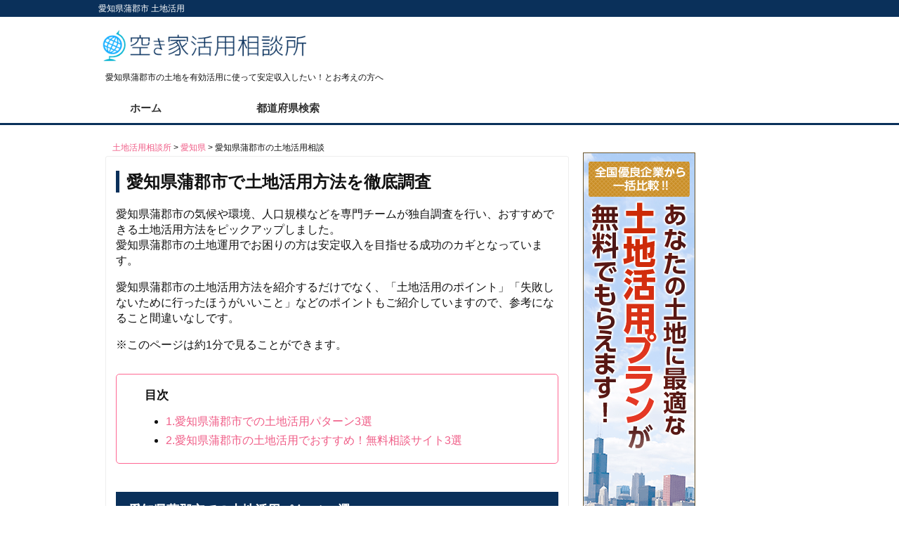

--- FILE ---
content_type: text/html; charset=UTF-8
request_url: https://tochi-hikaku.net/1303/
body_size: 11904
content:
<!doctype html>
<html>
<head>
<meta name="description" content="愛知県蒲郡市での土地活用は、駐車場経営や太陽光発電、マンションやアパート経営など色々あります。遊休地や狭小地も活用して副収入を稼いでいる方も多くいます。独自調査でわかりやすい各土地活用の特徴をご紹介。">
<meta property="og:title" content="愛知県蒲郡市 | 土地活用相談所" />
<meta property="og:description" content="..." />
<meta property="og:image" content="https://tochi-hikaku.net/wp-content/themes/tochi/images/noimage.png">
<meta name="viewport" content="width=device-width, initial-scale=1">
<!--[if lt IE 9]>
<script src="//tochi-hikaku.net/wp-content/themes/tochi/js/html5.js" type="text/javascript"></script>
<![endif]-->
<script src="//ajax.googleapis.com/ajax/libs/jquery/1.10.2/jquery.min.js"></script>
<script src='//tochi-hikaku.net/wp-content/cache/wpfc-minified/q8een33t/64juj.js' type="text/javascript"></script>
<!-- <script type="text/javascript" src="https://tochi-hikaku.net/wp-content/themes/tochi/js/pagetop.js"></script> -->
<!-- All in One SEO 4.7.3.1 - aioseo.com -->
<title>愛知県蒲郡市 | 土地活用相談所</title>
<meta name="robots" content="max-image-preview:large" />
<meta name="keywords" content="愛知県" />
<link rel="canonical" href="https://tochi-hikaku.net/1303/" />
<meta name="generator" content="All in One SEO (AIOSEO) 4.7.3.1" />
<meta property="og:locale" content="ja_JP" />
<meta property="og:site_name" content="土地活用相談所 | 土地を有効活用に使って安定収入したい！とお考えの方へ" />
<meta property="og:type" content="article" />
<meta property="og:title" content="愛知県蒲郡市 | 土地活用相談所" />
<meta property="og:url" content="https://tochi-hikaku.net/1303/" />
<meta property="article:published_time" content="2017-05-05T22:37:00+00:00" />
<meta property="article:modified_time" content="2019-12-01T12:25:53+00:00" />
<meta name="twitter:card" content="summary_large_image" />
<meta name="twitter:title" content="愛知県蒲郡市 | 土地活用相談所" />
<meta name="google" content="nositelinkssearchbox" />
<script type="application/ld+json" class="aioseo-schema">
{"@context":"https:\/\/schema.org","@graph":[{"@type":"Article","@id":"https:\/\/tochi-hikaku.net\/1303\/#article","name":"\u611b\u77e5\u770c\u84b2\u90e1\u5e02 | \u571f\u5730\u6d3b\u7528\u76f8\u8ac7\u6240","headline":"\u611b\u77e5\u770c\u84b2\u90e1\u5e02","author":{"@id":"https:\/\/tochi-hikaku.net\/author\/ebdo\/#author"},"publisher":{"@id":"https:\/\/tochi-hikaku.net\/#organization"},"datePublished":"2017-05-06T07:37:00+09:00","dateModified":"2019-12-01T21:25:53+09:00","inLanguage":"ja","mainEntityOfPage":{"@id":"https:\/\/tochi-hikaku.net\/1303\/#webpage"},"isPartOf":{"@id":"https:\/\/tochi-hikaku.net\/1303\/#webpage"},"articleSection":"\u611b\u77e5\u770c"},{"@type":"BreadcrumbList","@id":"https:\/\/tochi-hikaku.net\/1303\/#breadcrumblist","itemListElement":[{"@type":"ListItem","@id":"https:\/\/tochi-hikaku.net\/#listItem","position":1,"name":"\u5bb6"}]},{"@type":"Organization","@id":"https:\/\/tochi-hikaku.net\/#organization","name":"\u571f\u5730\u6d3b\u7528\u76f8\u8ac7\u6240","description":"\u571f\u5730\u3092\u6709\u52b9\u6d3b\u7528\u306b\u4f7f\u3063\u3066\u5b89\u5b9a\u53ce\u5165\u3057\u305f\u3044\uff01\u3068\u304a\u8003\u3048\u306e\u65b9\u3078","url":"https:\/\/tochi-hikaku.net\/"},{"@type":"Person","@id":"https:\/\/tochi-hikaku.net\/author\/ebdo\/#author","url":"https:\/\/tochi-hikaku.net\/author\/ebdo\/","name":"\u7ba1\u7406","image":{"@type":"ImageObject","@id":"https:\/\/tochi-hikaku.net\/1303\/#authorImage","url":"https:\/\/secure.gravatar.com\/avatar\/c5dfe0f3a50f92dcfa3ecaab281f0708?s=96&d=mm&r=g","width":96,"height":96,"caption":"\u7ba1\u7406"}},{"@type":"WebPage","@id":"https:\/\/tochi-hikaku.net\/1303\/#webpage","url":"https:\/\/tochi-hikaku.net\/1303\/","name":"\u611b\u77e5\u770c\u84b2\u90e1\u5e02 | \u571f\u5730\u6d3b\u7528\u76f8\u8ac7\u6240","inLanguage":"ja","isPartOf":{"@id":"https:\/\/tochi-hikaku.net\/#website"},"breadcrumb":{"@id":"https:\/\/tochi-hikaku.net\/1303\/#breadcrumblist"},"author":{"@id":"https:\/\/tochi-hikaku.net\/author\/ebdo\/#author"},"creator":{"@id":"https:\/\/tochi-hikaku.net\/author\/ebdo\/#author"},"datePublished":"2017-05-06T07:37:00+09:00","dateModified":"2019-12-01T21:25:53+09:00"},{"@type":"WebSite","@id":"https:\/\/tochi-hikaku.net\/#website","url":"https:\/\/tochi-hikaku.net\/","name":"\u571f\u5730\u6d3b\u7528\u76f8\u8ac7\u6240","description":"\u571f\u5730\u3092\u6709\u52b9\u6d3b\u7528\u306b\u4f7f\u3063\u3066\u5b89\u5b9a\u53ce\u5165\u3057\u305f\u3044\uff01\u3068\u304a\u8003\u3048\u306e\u65b9\u3078","inLanguage":"ja","publisher":{"@id":"https:\/\/tochi-hikaku.net\/#organization"}}]}
</script>
<!-- All in One SEO -->
<script type="text/javascript" id="wpp-js" src="https://tochi-hikaku.net/wp-content/plugins/wordpress-popular-posts/assets/js/wpp.min.js?ver=7.1.0" data-sampling="0" data-sampling-rate="100" data-api-url="https://tochi-hikaku.net/wp-json/wordpress-popular-posts" data-post-id="1303" data-token="d74411de22" data-lang="0" data-debug="0"></script>
<link rel="alternate" type="application/rss+xml" title="土地活用相談所 &raquo; 愛知県蒲郡市 のコメントのフィード" href="https://tochi-hikaku.net/1303/feed/" />
<script type="text/javascript">
/* <![CDATA[ */
window._wpemojiSettings = {"baseUrl":"https:\/\/s.w.org\/images\/core\/emoji\/15.0.3\/72x72\/","ext":".png","svgUrl":"https:\/\/s.w.org\/images\/core\/emoji\/15.0.3\/svg\/","svgExt":".svg","source":{"concatemoji":"https:\/\/tochi-hikaku.net\/wp-includes\/js\/wp-emoji-release.min.js?ver=6.6.2"}};
/*! This file is auto-generated */
!function(i,n){var o,s,e;function c(e){try{var t={supportTests:e,timestamp:(new Date).valueOf()};sessionStorage.setItem(o,JSON.stringify(t))}catch(e){}}function p(e,t,n){e.clearRect(0,0,e.canvas.width,e.canvas.height),e.fillText(t,0,0);var t=new Uint32Array(e.getImageData(0,0,e.canvas.width,e.canvas.height).data),r=(e.clearRect(0,0,e.canvas.width,e.canvas.height),e.fillText(n,0,0),new Uint32Array(e.getImageData(0,0,e.canvas.width,e.canvas.height).data));return t.every(function(e,t){return e===r[t]})}function u(e,t,n){switch(t){case"flag":return n(e,"\ud83c\udff3\ufe0f\u200d\u26a7\ufe0f","\ud83c\udff3\ufe0f\u200b\u26a7\ufe0f")?!1:!n(e,"\ud83c\uddfa\ud83c\uddf3","\ud83c\uddfa\u200b\ud83c\uddf3")&&!n(e,"\ud83c\udff4\udb40\udc67\udb40\udc62\udb40\udc65\udb40\udc6e\udb40\udc67\udb40\udc7f","\ud83c\udff4\u200b\udb40\udc67\u200b\udb40\udc62\u200b\udb40\udc65\u200b\udb40\udc6e\u200b\udb40\udc67\u200b\udb40\udc7f");case"emoji":return!n(e,"\ud83d\udc26\u200d\u2b1b","\ud83d\udc26\u200b\u2b1b")}return!1}function f(e,t,n){var r="undefined"!=typeof WorkerGlobalScope&&self instanceof WorkerGlobalScope?new OffscreenCanvas(300,150):i.createElement("canvas"),a=r.getContext("2d",{willReadFrequently:!0}),o=(a.textBaseline="top",a.font="600 32px Arial",{});return e.forEach(function(e){o[e]=t(a,e,n)}),o}function t(e){var t=i.createElement("script");t.src=e,t.defer=!0,i.head.appendChild(t)}"undefined"!=typeof Promise&&(o="wpEmojiSettingsSupports",s=["flag","emoji"],n.supports={everything:!0,everythingExceptFlag:!0},e=new Promise(function(e){i.addEventListener("DOMContentLoaded",e,{once:!0})}),new Promise(function(t){var n=function(){try{var e=JSON.parse(sessionStorage.getItem(o));if("object"==typeof e&&"number"==typeof e.timestamp&&(new Date).valueOf()<e.timestamp+604800&&"object"==typeof e.supportTests)return e.supportTests}catch(e){}return null}();if(!n){if("undefined"!=typeof Worker&&"undefined"!=typeof OffscreenCanvas&&"undefined"!=typeof URL&&URL.createObjectURL&&"undefined"!=typeof Blob)try{var e="postMessage("+f.toString()+"("+[JSON.stringify(s),u.toString(),p.toString()].join(",")+"));",r=new Blob([e],{type:"text/javascript"}),a=new Worker(URL.createObjectURL(r),{name:"wpTestEmojiSupports"});return void(a.onmessage=function(e){c(n=e.data),a.terminate(),t(n)})}catch(e){}c(n=f(s,u,p))}t(n)}).then(function(e){for(var t in e)n.supports[t]=e[t],n.supports.everything=n.supports.everything&&n.supports[t],"flag"!==t&&(n.supports.everythingExceptFlag=n.supports.everythingExceptFlag&&n.supports[t]);n.supports.everythingExceptFlag=n.supports.everythingExceptFlag&&!n.supports.flag,n.DOMReady=!1,n.readyCallback=function(){n.DOMReady=!0}}).then(function(){return e}).then(function(){var e;n.supports.everything||(n.readyCallback(),(e=n.source||{}).concatemoji?t(e.concatemoji):e.wpemoji&&e.twemoji&&(t(e.twemoji),t(e.wpemoji)))}))}((window,document),window._wpemojiSettings);
/* ]]> */
</script>
<style id='wp-emoji-styles-inline-css' type='text/css'>
img.wp-smiley, img.emoji {
display: inline !important;
border: none !important;
box-shadow: none !important;
height: 1em !important;
width: 1em !important;
margin: 0 0.07em !important;
vertical-align: -0.1em !important;
background: none !important;
padding: 0 !important;
}
</style>
<!-- <link rel='stylesheet' id='wp-block-library-css' href='https://tochi-hikaku.net/wp-includes/css/dist/block-library/style.min.css?ver=6.6.2' type='text/css' media='all' /> -->
<link rel="stylesheet" type="text/css" href="//tochi-hikaku.net/wp-content/cache/wpfc-minified/gqgv3dm/64juj.css" media="all"/>
<style id='classic-theme-styles-inline-css' type='text/css'>
/*! This file is auto-generated */
.wp-block-button__link{color:#fff;background-color:#32373c;border-radius:9999px;box-shadow:none;text-decoration:none;padding:calc(.667em + 2px) calc(1.333em + 2px);font-size:1.125em}.wp-block-file__button{background:#32373c;color:#fff;text-decoration:none}
</style>
<style id='global-styles-inline-css' type='text/css'>
:root{--wp--preset--aspect-ratio--square: 1;--wp--preset--aspect-ratio--4-3: 4/3;--wp--preset--aspect-ratio--3-4: 3/4;--wp--preset--aspect-ratio--3-2: 3/2;--wp--preset--aspect-ratio--2-3: 2/3;--wp--preset--aspect-ratio--16-9: 16/9;--wp--preset--aspect-ratio--9-16: 9/16;--wp--preset--color--black: #000000;--wp--preset--color--cyan-bluish-gray: #abb8c3;--wp--preset--color--white: #ffffff;--wp--preset--color--pale-pink: #f78da7;--wp--preset--color--vivid-red: #cf2e2e;--wp--preset--color--luminous-vivid-orange: #ff6900;--wp--preset--color--luminous-vivid-amber: #fcb900;--wp--preset--color--light-green-cyan: #7bdcb5;--wp--preset--color--vivid-green-cyan: #00d084;--wp--preset--color--pale-cyan-blue: #8ed1fc;--wp--preset--color--vivid-cyan-blue: #0693e3;--wp--preset--color--vivid-purple: #9b51e0;--wp--preset--gradient--vivid-cyan-blue-to-vivid-purple: linear-gradient(135deg,rgba(6,147,227,1) 0%,rgb(155,81,224) 100%);--wp--preset--gradient--light-green-cyan-to-vivid-green-cyan: linear-gradient(135deg,rgb(122,220,180) 0%,rgb(0,208,130) 100%);--wp--preset--gradient--luminous-vivid-amber-to-luminous-vivid-orange: linear-gradient(135deg,rgba(252,185,0,1) 0%,rgba(255,105,0,1) 100%);--wp--preset--gradient--luminous-vivid-orange-to-vivid-red: linear-gradient(135deg,rgba(255,105,0,1) 0%,rgb(207,46,46) 100%);--wp--preset--gradient--very-light-gray-to-cyan-bluish-gray: linear-gradient(135deg,rgb(238,238,238) 0%,rgb(169,184,195) 100%);--wp--preset--gradient--cool-to-warm-spectrum: linear-gradient(135deg,rgb(74,234,220) 0%,rgb(151,120,209) 20%,rgb(207,42,186) 40%,rgb(238,44,130) 60%,rgb(251,105,98) 80%,rgb(254,248,76) 100%);--wp--preset--gradient--blush-light-purple: linear-gradient(135deg,rgb(255,206,236) 0%,rgb(152,150,240) 100%);--wp--preset--gradient--blush-bordeaux: linear-gradient(135deg,rgb(254,205,165) 0%,rgb(254,45,45) 50%,rgb(107,0,62) 100%);--wp--preset--gradient--luminous-dusk: linear-gradient(135deg,rgb(255,203,112) 0%,rgb(199,81,192) 50%,rgb(65,88,208) 100%);--wp--preset--gradient--pale-ocean: linear-gradient(135deg,rgb(255,245,203) 0%,rgb(182,227,212) 50%,rgb(51,167,181) 100%);--wp--preset--gradient--electric-grass: linear-gradient(135deg,rgb(202,248,128) 0%,rgb(113,206,126) 100%);--wp--preset--gradient--midnight: linear-gradient(135deg,rgb(2,3,129) 0%,rgb(40,116,252) 100%);--wp--preset--font-size--small: 13px;--wp--preset--font-size--medium: 20px;--wp--preset--font-size--large: 36px;--wp--preset--font-size--x-large: 42px;--wp--preset--spacing--20: 0.44rem;--wp--preset--spacing--30: 0.67rem;--wp--preset--spacing--40: 1rem;--wp--preset--spacing--50: 1.5rem;--wp--preset--spacing--60: 2.25rem;--wp--preset--spacing--70: 3.38rem;--wp--preset--spacing--80: 5.06rem;--wp--preset--shadow--natural: 6px 6px 9px rgba(0, 0, 0, 0.2);--wp--preset--shadow--deep: 12px 12px 50px rgba(0, 0, 0, 0.4);--wp--preset--shadow--sharp: 6px 6px 0px rgba(0, 0, 0, 0.2);--wp--preset--shadow--outlined: 6px 6px 0px -3px rgba(255, 255, 255, 1), 6px 6px rgba(0, 0, 0, 1);--wp--preset--shadow--crisp: 6px 6px 0px rgba(0, 0, 0, 1);}:where(.is-layout-flex){gap: 0.5em;}:where(.is-layout-grid){gap: 0.5em;}body .is-layout-flex{display: flex;}.is-layout-flex{flex-wrap: wrap;align-items: center;}.is-layout-flex > :is(*, div){margin: 0;}body .is-layout-grid{display: grid;}.is-layout-grid > :is(*, div){margin: 0;}:where(.wp-block-columns.is-layout-flex){gap: 2em;}:where(.wp-block-columns.is-layout-grid){gap: 2em;}:where(.wp-block-post-template.is-layout-flex){gap: 1.25em;}:where(.wp-block-post-template.is-layout-grid){gap: 1.25em;}.has-black-color{color: var(--wp--preset--color--black) !important;}.has-cyan-bluish-gray-color{color: var(--wp--preset--color--cyan-bluish-gray) !important;}.has-white-color{color: var(--wp--preset--color--white) !important;}.has-pale-pink-color{color: var(--wp--preset--color--pale-pink) !important;}.has-vivid-red-color{color: var(--wp--preset--color--vivid-red) !important;}.has-luminous-vivid-orange-color{color: var(--wp--preset--color--luminous-vivid-orange) !important;}.has-luminous-vivid-amber-color{color: var(--wp--preset--color--luminous-vivid-amber) !important;}.has-light-green-cyan-color{color: var(--wp--preset--color--light-green-cyan) !important;}.has-vivid-green-cyan-color{color: var(--wp--preset--color--vivid-green-cyan) !important;}.has-pale-cyan-blue-color{color: var(--wp--preset--color--pale-cyan-blue) !important;}.has-vivid-cyan-blue-color{color: var(--wp--preset--color--vivid-cyan-blue) !important;}.has-vivid-purple-color{color: var(--wp--preset--color--vivid-purple) !important;}.has-black-background-color{background-color: var(--wp--preset--color--black) !important;}.has-cyan-bluish-gray-background-color{background-color: var(--wp--preset--color--cyan-bluish-gray) !important;}.has-white-background-color{background-color: var(--wp--preset--color--white) !important;}.has-pale-pink-background-color{background-color: var(--wp--preset--color--pale-pink) !important;}.has-vivid-red-background-color{background-color: var(--wp--preset--color--vivid-red) !important;}.has-luminous-vivid-orange-background-color{background-color: var(--wp--preset--color--luminous-vivid-orange) !important;}.has-luminous-vivid-amber-background-color{background-color: var(--wp--preset--color--luminous-vivid-amber) !important;}.has-light-green-cyan-background-color{background-color: var(--wp--preset--color--light-green-cyan) !important;}.has-vivid-green-cyan-background-color{background-color: var(--wp--preset--color--vivid-green-cyan) !important;}.has-pale-cyan-blue-background-color{background-color: var(--wp--preset--color--pale-cyan-blue) !important;}.has-vivid-cyan-blue-background-color{background-color: var(--wp--preset--color--vivid-cyan-blue) !important;}.has-vivid-purple-background-color{background-color: var(--wp--preset--color--vivid-purple) !important;}.has-black-border-color{border-color: var(--wp--preset--color--black) !important;}.has-cyan-bluish-gray-border-color{border-color: var(--wp--preset--color--cyan-bluish-gray) !important;}.has-white-border-color{border-color: var(--wp--preset--color--white) !important;}.has-pale-pink-border-color{border-color: var(--wp--preset--color--pale-pink) !important;}.has-vivid-red-border-color{border-color: var(--wp--preset--color--vivid-red) !important;}.has-luminous-vivid-orange-border-color{border-color: var(--wp--preset--color--luminous-vivid-orange) !important;}.has-luminous-vivid-amber-border-color{border-color: var(--wp--preset--color--luminous-vivid-amber) !important;}.has-light-green-cyan-border-color{border-color: var(--wp--preset--color--light-green-cyan) !important;}.has-vivid-green-cyan-border-color{border-color: var(--wp--preset--color--vivid-green-cyan) !important;}.has-pale-cyan-blue-border-color{border-color: var(--wp--preset--color--pale-cyan-blue) !important;}.has-vivid-cyan-blue-border-color{border-color: var(--wp--preset--color--vivid-cyan-blue) !important;}.has-vivid-purple-border-color{border-color: var(--wp--preset--color--vivid-purple) !important;}.has-vivid-cyan-blue-to-vivid-purple-gradient-background{background: var(--wp--preset--gradient--vivid-cyan-blue-to-vivid-purple) !important;}.has-light-green-cyan-to-vivid-green-cyan-gradient-background{background: var(--wp--preset--gradient--light-green-cyan-to-vivid-green-cyan) !important;}.has-luminous-vivid-amber-to-luminous-vivid-orange-gradient-background{background: var(--wp--preset--gradient--luminous-vivid-amber-to-luminous-vivid-orange) !important;}.has-luminous-vivid-orange-to-vivid-red-gradient-background{background: var(--wp--preset--gradient--luminous-vivid-orange-to-vivid-red) !important;}.has-very-light-gray-to-cyan-bluish-gray-gradient-background{background: var(--wp--preset--gradient--very-light-gray-to-cyan-bluish-gray) !important;}.has-cool-to-warm-spectrum-gradient-background{background: var(--wp--preset--gradient--cool-to-warm-spectrum) !important;}.has-blush-light-purple-gradient-background{background: var(--wp--preset--gradient--blush-light-purple) !important;}.has-blush-bordeaux-gradient-background{background: var(--wp--preset--gradient--blush-bordeaux) !important;}.has-luminous-dusk-gradient-background{background: var(--wp--preset--gradient--luminous-dusk) !important;}.has-pale-ocean-gradient-background{background: var(--wp--preset--gradient--pale-ocean) !important;}.has-electric-grass-gradient-background{background: var(--wp--preset--gradient--electric-grass) !important;}.has-midnight-gradient-background{background: var(--wp--preset--gradient--midnight) !important;}.has-small-font-size{font-size: var(--wp--preset--font-size--small) !important;}.has-medium-font-size{font-size: var(--wp--preset--font-size--medium) !important;}.has-large-font-size{font-size: var(--wp--preset--font-size--large) !important;}.has-x-large-font-size{font-size: var(--wp--preset--font-size--x-large) !important;}
:where(.wp-block-post-template.is-layout-flex){gap: 1.25em;}:where(.wp-block-post-template.is-layout-grid){gap: 1.25em;}
:where(.wp-block-columns.is-layout-flex){gap: 2em;}:where(.wp-block-columns.is-layout-grid){gap: 2em;}
:root :where(.wp-block-pullquote){font-size: 1.5em;line-height: 1.6;}
</style>
<!-- <link rel='stylesheet' id='contact-form-7-css' href='https://tochi-hikaku.net/wp-content/plugins/contact-form-7/includes/css/styles.css?ver=6.0' type='text/css' media='all' /> -->
<!-- <link rel='stylesheet' id='sb-type-std-css' href='https://tochi-hikaku.net/wp-content/plugins/speech-bubble/css/sb-type-std.css?ver=6.6.2' type='text/css' media='all' /> -->
<!-- <link rel='stylesheet' id='sb-type-fb-css' href='https://tochi-hikaku.net/wp-content/plugins/speech-bubble/css/sb-type-fb.css?ver=6.6.2' type='text/css' media='all' /> -->
<!-- <link rel='stylesheet' id='sb-type-fb-flat-css' href='https://tochi-hikaku.net/wp-content/plugins/speech-bubble/css/sb-type-fb-flat.css?ver=6.6.2' type='text/css' media='all' /> -->
<!-- <link rel='stylesheet' id='sb-type-ln-css' href='https://tochi-hikaku.net/wp-content/plugins/speech-bubble/css/sb-type-ln.css?ver=6.6.2' type='text/css' media='all' /> -->
<!-- <link rel='stylesheet' id='sb-type-ln-flat-css' href='https://tochi-hikaku.net/wp-content/plugins/speech-bubble/css/sb-type-ln-flat.css?ver=6.6.2' type='text/css' media='all' /> -->
<!-- <link rel='stylesheet' id='sb-type-pink-css' href='https://tochi-hikaku.net/wp-content/plugins/speech-bubble/css/sb-type-pink.css?ver=6.6.2' type='text/css' media='all' /> -->
<!-- <link rel='stylesheet' id='sb-type-rtail-css' href='https://tochi-hikaku.net/wp-content/plugins/speech-bubble/css/sb-type-rtail.css?ver=6.6.2' type='text/css' media='all' /> -->
<!-- <link rel='stylesheet' id='sb-type-drop-css' href='https://tochi-hikaku.net/wp-content/plugins/speech-bubble/css/sb-type-drop.css?ver=6.6.2' type='text/css' media='all' /> -->
<!-- <link rel='stylesheet' id='sb-type-think-css' href='https://tochi-hikaku.net/wp-content/plugins/speech-bubble/css/sb-type-think.css?ver=6.6.2' type='text/css' media='all' /> -->
<!-- <link rel='stylesheet' id='sb-no-br-css' href='https://tochi-hikaku.net/wp-content/plugins/speech-bubble/css/sb-no-br.css?ver=6.6.2' type='text/css' media='all' /> -->
<!-- <link rel='stylesheet' id='wordpress-popular-posts-css-css' href='https://tochi-hikaku.net/wp-content/plugins/wordpress-popular-posts/assets/css/wpp.css?ver=7.1.0' type='text/css' media='all' /> -->
<!-- <link rel='stylesheet' id='newpost-catch-css' href='https://tochi-hikaku.net/wp-content/plugins/newpost-catch/style.css?ver=6.6.2' type='text/css' media='all' /> -->
<!-- <link rel='stylesheet' id='aurora-heatmap-css' href='https://tochi-hikaku.net/wp-content/plugins/aurora-heatmap/style.css?ver=1.7.0' type='text/css' media='all' /> -->
<link rel="stylesheet" type="text/css" href="//tochi-hikaku.net/wp-content/cache/wpfc-minified/14t6nspr/a3utz.css" media="all"/>
<script src='//tochi-hikaku.net/wp-content/cache/wpfc-minified/9hthdd0i/2rysu.js' type="text/javascript"></script>
<!-- <script type="text/javascript" src="https://tochi-hikaku.net/wp-includes/js/jquery/jquery.min.js?ver=3.7.1" id="jquery-core-js"></script> -->
<!-- <script type="text/javascript" src="https://tochi-hikaku.net/wp-includes/js/jquery/jquery-migrate.min.js?ver=3.4.1" id="jquery-migrate-js"></script> -->
<script type="text/javascript" id="aurora-heatmap-js-extra">
/* <![CDATA[ */
var aurora_heatmap = {"_mode":"reporter","ajax_url":"https:\/\/tochi-hikaku.net\/wp-admin\/admin-ajax.php","action":"aurora_heatmap","reports":"click_pc,click_mobile","debug":"0","ajax_delay_time":"3000","ajax_interval":"10","ajax_bulk":null};
/* ]]> */
</script>
<script src='//tochi-hikaku.net/wp-content/cache/wpfc-minified/eeuu3idw/84xsx.js' type="text/javascript"></script>
<!-- <script type="text/javascript" src="https://tochi-hikaku.net/wp-content/plugins/aurora-heatmap/js/aurora-heatmap.min.js?ver=1.7.0" id="aurora-heatmap-js"></script> -->
<link rel="https://api.w.org/" href="https://tochi-hikaku.net/wp-json/" /><link rel="alternate" title="JSON" type="application/json" href="https://tochi-hikaku.net/wp-json/wp/v2/posts/1303" /><link rel="EditURI" type="application/rsd+xml" title="RSD" href="https://tochi-hikaku.net/xmlrpc.php?rsd" />
<link rel='shortlink' href='https://tochi-hikaku.net/?p=1303' />
<link rel="alternate" title="oEmbed (JSON)" type="application/json+oembed" href="https://tochi-hikaku.net/wp-json/oembed/1.0/embed?url=https%3A%2F%2Ftochi-hikaku.net%2F1303%2F" />
<link rel="alternate" title="oEmbed (XML)" type="text/xml+oembed" href="https://tochi-hikaku.net/wp-json/oembed/1.0/embed?url=https%3A%2F%2Ftochi-hikaku.net%2F1303%2F&#038;format=xml" />
<style id="wpp-loading-animation-styles">@-webkit-keyframes bgslide{from{background-position-x:0}to{background-position-x:-200%}}@keyframes bgslide{from{background-position-x:0}to{background-position-x:-200%}}.wpp-widget-block-placeholder,.wpp-shortcode-placeholder{margin:0 auto;width:60px;height:3px;background:#dd3737;background:linear-gradient(90deg,#dd3737 0%,#571313 10%,#dd3737 100%);background-size:200% auto;border-radius:3px;-webkit-animation:bgslide 1s infinite linear;animation:bgslide 1s infinite linear}</style>
<!-- <link rel="stylesheet" href="https://tochi-hikaku.net/wp-content/themes/tochi/style.css" type="text/css" media="screen" /> -->
<link rel="stylesheet" type="text/css" href="//tochi-hikaku.net/wp-content/cache/wpfc-minified/jzt6ekez/64juj.css" media="screen"/>
<script>
(function(i,s,o,g,r,a,m){i['GoogleAnalyticsObject']=r;i[r]=i[r]||function(){
(i[r].q=i[r].q||[]).push(arguments)},i[r].l=1*new Date();a=s.createElement(o),
m=s.getElementsByTagName(o)[0];a.async=1;a.src=g;m.parentNode.insertBefore(a,m)
})(window,document,'script','https://www.google-analytics.com/analytics.js','ga');
ga('create', 'UA-37235114-20', 'auto');
ga('send', 'pageview');
</script>
</head>
<body class="post-template-default single single-post postid-1303 single-format-standard">
<div id="fb-root"></div>
<script>(function(d, s, id) {
var js, fjs = d.getElementsByTagName(s)[0];
if (d.getElementById(id)) return;
js = d.createElement(s); js.id = id;
js.src = "//connect.facebook.net/ja_JP/sdk.js#xfbml=1&version=v2.5";
fjs.parentNode.insertBefore(js, fjs);
}(document, 'script', 'facebook-jssdk'));</script>
<div class="top_discription">
<h1 class="discription">愛知県蒲郡市 土地活用</h1>
</div>
<header>
<div class="main_title"><a href="https://tochi-hikaku.net"><img src="https://tochi-hikaku.net/wp-content/themes/tochi/images/logo.png" alt="土地活用相談所"></a></div>
<div class="discription">愛知県蒲郡市の土地を有効活用に使って安定収入したい！とお考えの方へ</div>
</header>
<nav id="site-navigation" class="main-navigation" role="navigation">
<button class="menu-toggle">MENU</button>
<div class="menu"><ul id="menu-%e3%82%b0%e3%83%ad%e3%83%bc%e3%83%90%e3%83%ab%e3%83%8a%e3%83%93" class="menu"><li id="menu-item-32" class="menu-item menu-item-type-post_type menu-item-object-page menu-item-home menu-item-32"><a href="https://tochi-hikaku.net/">ホーム</a></li>
<li id="menu-item-2282" class="menu-item menu-item-type-post_type menu-item-object-page menu-item-2282"><a href="https://tochi-hikaku.net/pref/">都道府県検索</a></li>
</ul></div>	</nav>
<div id="inline">
<article>
<div class="breadcrumbs" vocab="http://schema.org/" typeof="BreadcrumbList">
<!-- Breadcrumb NavXT 7.3.1 -->
<span property="itemListElement" typeof="ListItem"><a property="item" typeof="WebPage" title="土地活用相談所へ移動" href="https://tochi-hikaku.net" class="home"><span property="name">土地活用相談所</span></a><meta property="position" content="1"></span> &gt; <span property="itemListElement" typeof="ListItem"><a property="item" typeof="WebPage" title="愛知県のカテゴリーアーカイブへ移動" href="https://tochi-hikaku.net/category/aichi/" class="taxonomy category"><span property="name">愛知県</span></a><meta property="position" content="2"></span> &gt; <span property="itemListElement" typeof="ListItem"><span property="name">愛知県蒲郡市の土地活用相談</span><meta property="position" content="3"></span></div>
<div id="primary">
<h1>愛知県蒲郡市で土地活用方法を徹底調査</h1>
<!--Image_start-->
<!--Image_end-->
<!--Messege_start-->
<p>愛知県蒲郡市の気候や環境、人口規模などを専門チームが独自調査を行い、おすすめできる土地活用方法をピックアップしました。<br />
愛知県蒲郡市の土地運用でお困りの方は安定収入を目指せる成功のカギとなっています。</p>
<p>愛知県蒲郡市の土地活用方法を紹介するだけでなく、「土地活用のポイント」「失敗しないために行ったほうがいいこと」などのポイントもご紹介していますので、参考になること間違いなしです。</p>
<p>※このページは約1分で見ることができます。</p>
<div class="pagelink">
<h3>目次</h3>
<ul>
<li><a href="#1">1.愛知県蒲郡市での土地活用パターン3選</a></li>
<li><a href="#2">2.愛知県蒲郡市の土地活用でおすすめ！無料相談サイト3選</a></li>
</ul>
</div>
<h2 id="1">愛知県蒲郡市での土地活用パターン3選</h2>
<p>土地活用には敷地の広さや形状など、立地条件によって様々な方法があります。<br />
特に不動産投資の経験が少ない方は「どんな方法が最適な活用方法だろう」と不安ではないでしょうか？</p>
<p>そこで、愛知県蒲郡市の土地にもおすすめしたい活用方法3選をご紹介いたします。</p>
<h3>1-1.太陽光発電</h3>
<p><img fetchpriority="high" decoding="async" class="aligncenter size-large wp-image-221" src="https://tochi-hikaku.net/wp-content/uploads/2017/04/solar-600x450.jpg" alt="土地活用なら太陽光発電" width="600" height="450" srcset="https://tochi-hikaku.net/wp-content/uploads/2017/04/solar-600x450.jpg 600w, https://tochi-hikaku.net/wp-content/uploads/2017/04/solar-500x375.jpg 500w, https://tochi-hikaku.net/wp-content/uploads/2017/04/solar-768x576.jpg 768w" sizes="(max-width: 600px) 100vw, 600px" />田舎や郊外の遊休地だったら太陽光発電で土地活用する方が多いです。</p>
<p>利回りも良く、最短で7年以降から収入発生しやすいのが特徴です。デメリットは初期費用がかかる事になります。</p>
<h4>こんな土地におすすめ</h4>
<ul>
<li>日当たり良好で広大な土地</li>
</ul>
<p>愛知県蒲郡市の土地で検討されている方は、<a href="#2">土地活用相談サイト</a>のご利用を推奨します。</p>
<h3>1-2.自転車・バイク置き場</h3>
<p><img decoding="async" class="aligncenter size-large wp-image-116" src="https://tochi-hikaku.net/wp-content/uploads/2016/09/www.pakutaso.com_shared_img_thumb_PAK57_jitensyaokarerusibuya-1024x683.jpg" alt="自転車・バイク置き場で土地活用" width="600" height="400" srcset="https://tochi-hikaku.net/wp-content/uploads/2016/09/www.pakutaso.com_shared_img_thumb_PAK57_jitensyaokarerusibuya-1024x683.jpg 1024w, https://tochi-hikaku.net/wp-content/uploads/2016/09/www.pakutaso.com_shared_img_thumb_PAK57_jitensyaokarerusibuya-500x333.jpg 500w, https://tochi-hikaku.net/wp-content/uploads/2016/09/www.pakutaso.com_shared_img_thumb_PAK57_jitensyaokarerusibuya-768x512.jpg 768w" sizes="(max-width: 600px) 100vw, 600px" />トランクルームも設置できないような小さな敷地や細長い変形地でも、自転車・バイク置き場は設置しやすく宅地などで余った無駄な土地を土地活用できます。</p>
<h4>こんな土地におすすめ</h4>
<ul>
<li>車も入れないような路地裏の狭小地など</li>
</ul>
<p>愛知県蒲郡市の土地で検討されている方は、<a href="#2">土地活用相談サイト</a>のご利用を推奨します。</p>
<h3>1-3.看板設置</h3>
<p><img decoding="async" class="aligncenter" src="https://tochi-hikaku.net/wp-content/uploads/2017/06/marufuku0I9A8695_TP_V.jpg" alt="土地活用でコインランドリーや精米所" /><br />
宅地などで余ってしまったような狭い土地は、看板設置することができます。</p>
<p>交通量が多い場所では、看板だけでも生活が出来るほどの収入を得ることが出来ます。<br />
交通量によって収入はさまざまですが、愛知県蒲郡市にも設置できる所はあります。</p>
<h4>こんな土地におすすめ</h4>
<ul>
<li>全国の道路沿いで目立つ場所</li>
</ul>
<p>愛知県蒲郡市の土地で検討されている方は、<a href="#2">土地活用相談サイト</a>のご利用を推奨します。</p>
<h2>土地活用で失敗しないために</h2>
<p>代表的な土地活用はアパートやマンション、駐車場経営などがあります。<br />
しかし、どんな土地でもアパマンや駐車場は成功するわけではなく、<strong>立地条件などに大きく関係</strong>してきます。</p>
<p>そこで、あなた自身だけの考えで進めるのではなく、いろんな意見を取り入れることがとても大切になり、成功への近道となるでしょう。</p>
<p>土地活用というジャンルでは、プロの意見を取り入れることで視野が広くなり、今まで思いつかなかった土地活用プランを見つけることができるかもしれないのです。</p>
<p>「ここの土地には〇〇しか活用方法がない」と決めつけるのではなく、これまでのノウハウが多く蓄積されたプロの意見を取り入れることを強くおすすめします。</p>
<h2 id="2">2.おすすめする土地活用相談ができる優良サイト</h2>
<p>ここでは土地活用のプロが多数登録されている、無料で一括資料請求ができる優良サイトをご紹介します。</p>
<p>下記で紹介しているサイトは無料で利用することができ、最適な活用プランを教えてもらうことができるので人気となっています。</p>
<h4>無料で利用できる理由</h4>
<p>土地活用相談サイトは無料でご利用することができます。<br />
無料でご利用できる理由としては、サイト登録されている不動産会社や建設会社の登録料や紹介料でサイト運営ができているため、無料が実現できています。</p>
<h3>ピッタリな土地活用プランが見つかる「タウンライフ土地活用」</h3>
<div style="overflow: hidden;"><img decoding="async" class="aligncenter size-full wp-image-2241" src="https://tochi-hikaku.net/wp-content/uploads/2018/07/life.png" alt="" width="460" height="300" srcset="https://tochi-hikaku.net/wp-content/uploads/2018/07/life.png 460w, https://tochi-hikaku.net/wp-content/uploads/2018/07/life-170x110.png 170w" sizes="(max-width: 460px) 100vw, 460px" /></p>
<p>あなたにピッタリのオリジナル土地の収益最大化プランが複数社から全て無料でもらえるサイトです。<br />
全国で200社以上の優良企業が登録している大規模サイトです。</p>
<p><a href="https://townlife-aff.com/link.php?i=A0000135&#038;m=5a85954d37737" target="_blank" class="affilink">タウンライフ公式サイト</a><img loading="lazy" decoding="async" src="https://townlife-aff.com/data.php?i=A0000135&#038;m=5a85954d37737" width="1" height="1" /></div>
<table style="border-collapse: collapse; width: 100%;" border="1">
<tbody>
<tr>
<td style="width: 25%;"></td>
<td style="width: 25%; text-align: center;">タウンライフ土地活用</td>
</tr>
<tr>
<td style="width: 25%;">利用料</td>
<td style="width: 25%;">無料</td>
</tr>
<tr>
<td style="width: 25%;">対象地域</td>
<td style="width: 25%;">全国</td>
</tr>
<tr>
<td style="width: 25%;">主な取扱い相談項目</td>
<td style="width: 25%;">アパート・マンション経営<br />
駐車場経営<br />
戸建賃貸<br />
賃貸併用住宅<br />
商業施設（店舗・オフィス）<br />
介護施設（サービス付高齢者住宅等）<br />
医療施設<br />
保育施設<br />
トランクルーム・倉庫<br />
太陽光発電<br />
その他</td>
</tr>
<tr>
<td style="width: 25%;">キャンペーン</td>
<td style="width: 25%;">契約成立した方全員に10,000円分のクオカードプレゼント</td>
</tr>
<tr>
<td style="width: 25%;">URL</td>
<td style="width: 25%; text-align: center;"><a href="https://townlife-aff.com/link.php?i=A0000135&#038;m=5a85954d37737" target="_blank">公式サイト</a><img loading="lazy" decoding="async" src="https://townlife-aff.com/data.php?i=A0000135&#038;m=5a85954d37737" width="1" height="1" /></td>
</tr>
</tbody>
</table>
<p><span style="color: #ff0000;">※各サイトのキャンペーンは予告なしに変更となる場合があります。詳しくは各公式サイトをご覧ください。</span></p>
<p>ここまでに愛知県蒲郡市でおすすめな土地活用方法をご紹介してきましたが、いかがでしたでしょうか？<br />
土地活用に不安やお困りの点がございましたら、まずは土地活用相談サイトが解決してくれる近道となります。</p>
<!--Messege_end-->
<div class="kanren">
<h2>愛知県蒲郡市近隣の地域一覧</h2>
<ul>
<li><a href="https://tochi-hikaku.net/1322/">愛知県北名古屋市の土地活用相談</a></li>
<li><a href="https://tochi-hikaku.net/1319/">愛知県田原市の土地活用相談</a></li>
<li><a href="https://tochi-hikaku.net/1325/">愛知県あま市の土地活用相談</a></li>
<li><a href="https://tochi-hikaku.net/1305/">愛知県常滑市の土地活用相談</a></li>
<li><a href="https://tochi-hikaku.net/1294/">愛知県半田市の土地活用相談</a></li>
<li><a href="https://tochi-hikaku.net/1334/">愛知県阿久比町の土地活用相談</a></li>
<li><a href="https://tochi-hikaku.net/1304/">愛知県犬山市の土地活用相談</a></li>
<li><a href="https://tochi-hikaku.net/1320/">愛知県愛西市の土地活用相談</a></li>
<li><a href="https://tochi-hikaku.net/1338/">愛知県武豊町の土地活用相談</a></li>
<li><a href="https://tochi-hikaku.net/1329/">愛知県大口町の土地活用相談</a></li>
<li><a href="https://tochi-hikaku.net/1297/">愛知県津島市の土地活用相談</a></li>
<li><a href="https://tochi-hikaku.net/1310/">愛知県東海市の土地活用相談</a></li>
<li><a href="https://tochi-hikaku.net/1318/">愛知県日進市の土地活用相談</a></li>
<li><a href="https://tochi-hikaku.net/1314/">愛知県尾張旭市の土地活用相談</a></li>
<li><a href="https://tochi-hikaku.net/1292/">愛知県一宮市の土地活用相談</a></li>
<li><a href="https://tochi-hikaku.net/1311/">愛知県大府市の土地活用相談</a></li>
<li><a href="https://tochi-hikaku.net/1308/">愛知県稲沢市の土地活用相談</a></li>
<li><a href="https://tochi-hikaku.net/1339/">愛知県幸田町の土地活用相談</a></li>
<li><a href="https://tochi-hikaku.net/1293/">愛知県瀬戸市の土地活用相談</a></li>
<li><a href="https://tochi-hikaku.net/1291/">愛知県岡崎市の土地活用相談</a></li>
<li><a href="https://tochi-hikaku.net/1340/">愛知県設楽町の土地活用相談</a></li>
<li><a href="https://tochi-hikaku.net/1337/">愛知県美浜町の土地活用相談</a></li>
<li><a href="https://tochi-hikaku.net/1303/">愛知県蒲郡市の土地活用相談</a></li>
<li><a href="https://tochi-hikaku.net/1299/">愛知県刈谷市の土地活用相談</a></li>
<li><a href="https://tochi-hikaku.net/1327/">愛知県東郷町の土地活用相談</a></li>
<li><a href="https://tochi-hikaku.net/1342/">愛知県豊根村の土地活用相談</a></li>
<li><a href="https://tochi-hikaku.net/1298/">愛知県碧南市の土地活用相談</a></li>
<li><a href="https://tochi-hikaku.net/1309/">愛知県新城市の土地活用相談</a></li>
<li><a href="https://tochi-hikaku.net/1321/">愛知県清須市の土地活用相談</a></li>
<li><a href="https://tochi-hikaku.net/1326/">愛知県長久手市の土地活用相談</a></li>
<li><a href="https://tochi-hikaku.net/1330/">愛知県扶桑町の土地活用相談</a></li>
<li><a href="https://tochi-hikaku.net/1307/">愛知県小牧市の土地活用相談</a></li>
<li><a href="https://tochi-hikaku.net/1289/">愛知県名古屋市の土地活用相談</a></li>
<li><a href="https://tochi-hikaku.net/1306/">愛知県江南市の土地活用相談</a></li>
<li><a href="https://tochi-hikaku.net/1332/">愛知県蟹江町の土地活用相談</a></li>
<li><a href="https://tochi-hikaku.net/1324/">愛知県みよし市の土地活用相談</a></li>
<li><a href="https://tochi-hikaku.net/1336/">愛知県南知多町の土地活用相談</a></li>
<li><a href="https://tochi-hikaku.net/1328/">愛知県豊山町の土地活用相談</a></li>
<li><a href="https://tochi-hikaku.net/1335/">愛知県東浦町の土地活用相談</a></li>
<li><a href="https://tochi-hikaku.net/1317/">愛知県豊明市の土地活用相談</a></li>
<li><a href="https://tochi-hikaku.net/1296/">愛知県豊川市の土地活用相談</a></li>
<li><a href="https://tochi-hikaku.net/1313/">愛知県知立市の土地活用相談</a></li>
<li><a href="https://tochi-hikaku.net/1302/">愛知県西尾市の土地活用相談</a></li>
<li><a href="https://tochi-hikaku.net/1333/">愛知県飛島村の土地活用相談</a></li>
<li><a href="https://tochi-hikaku.net/1290/">愛知県豊橋市の土地活用相談</a></li>
<li><a href="https://tochi-hikaku.net/1301/">愛知県安城市の土地活用相談</a></li>
<li><a href="https://tochi-hikaku.net/1300/">愛知県豊田市の土地活用相談</a></li>
<li><a href="https://tochi-hikaku.net/1316/">愛知県岩倉市の土地活用相談</a></li>
<li><a href="https://tochi-hikaku.net/1323/">愛知県弥富市の土地活用相談</a></li>
<li><a href="https://tochi-hikaku.net/1315/">愛知県高浜市の土地活用相談</a></li>
<li><a href="https://tochi-hikaku.net/1341/">愛知県東栄町の土地活用相談</a></li>
<li><a href="https://tochi-hikaku.net/1312/">愛知県知多市の土地活用相談</a></li>
<li><a href="https://tochi-hikaku.net/1331/">愛知県大治町の土地活用相談</a></li>
<li><a href="https://tochi-hikaku.net/1295/">愛知県春日井市の土地活用相談</a></li>
</ul>
</div>
</div>
</article>
<aside>
<div class="widget">			<div class="textwidget"><p><a href="https://townlife-aff.com/link.php?i=A0000137&amp;m=5a85954d37737" target="_blank" rel="noopener"><img loading="lazy" decoding="async" src="https://townlife-aff.com/data.php?i=A0000137&amp;m=5a85954d37737" width="160" height="600" border="0" /></a><br />
<span style="text-align:center; font-size:0.7em;display: block;">【PR】タウンライフ土地活用</span></p>
</div>
</div>			<div class="widget"><h3>新着記事</h3>			<ul>
<li>
<a href="https://tochi-hikaku.net/info/smart-way/">土地で始める安定長期収入！将来に備えるための賢い活用方法</a>
</li>
<li>
<a href="https://tochi-hikaku.net/info/profit/">初心者必見！土地で一番利益が上がる活用法と成功の秘訣</a>
</li>
<li>
<a href="https://tochi-hikaku.net/info/pattern20/">親から相続した土地を活用するパターン20選</a>
</li>
<li>
<a href="https://tochi-hikaku.net/info/income/">土地は活用して継続的に収入となる可能性</a>
</li>
<li>
<a href="https://tochi-hikaku.net/info/country-land-2/">田舎の土地活用で成功する方法</a>
</li>
</ul>
</div></aside>
</div><!--#inline-->
<footer>
<div class="footer_navi"><ul id="menu-%e3%83%95%e3%83%83%e3%82%bf%e3%83%bc%e3%83%8a%e3%83%93" class="menu"><li id="menu-item-37" class="menu-item menu-item-type-post_type menu-item-object-page menu-item-home menu-item-37"><a href="https://tochi-hikaku.net/">ホーム</a></li>
<li id="menu-item-38" class="menu-item menu-item-type-post_type menu-item-object-page menu-item-38"><a href="https://tochi-hikaku.net/contact/">お問い合わせ</a></li>
<li id="menu-item-3419" class="menu-item menu-item-type-post_type menu-item-object-page menu-item-3419"><a href="https://tochi-hikaku.net/information/">運営者情報</a></li>
<li id="menu-item-2056" class="menu-item menu-item-type-post_type menu-item-object-page menu-item-2056"><a href="https://tochi-hikaku.net/map/">サイトマップ</a></li>
</ul></div>
<p class="description">【PR】タウンライフ土地活用<br>愛知県蒲郡市の土地を有効活用に使って安定収入したい！とお考えの方へ</p>
<h3 class="name">愛知県蒲郡市の土地活用</h3>
</footer>
<div id="page-top"><a href="#Top" id="totop">PAGE TOP</a></div>
<script type="text/javascript" src="https://tochi-hikaku.net/wp-includes/js/dist/hooks.min.js?ver=2810c76e705dd1a53b18" id="wp-hooks-js"></script>
<script type="text/javascript" src="https://tochi-hikaku.net/wp-includes/js/dist/i18n.min.js?ver=5e580eb46a90c2b997e6" id="wp-i18n-js"></script>
<script type="text/javascript" id="wp-i18n-js-after">
/* <![CDATA[ */
wp.i18n.setLocaleData( { 'text direction\u0004ltr': [ 'ltr' ] } );
/* ]]> */
</script>
<script type="text/javascript" src="https://tochi-hikaku.net/wp-content/plugins/contact-form-7/includes/swv/js/index.js?ver=6.0" id="swv-js"></script>
<script type="text/javascript" id="contact-form-7-js-translations">
/* <![CDATA[ */
( function( domain, translations ) {
var localeData = translations.locale_data[ domain ] || translations.locale_data.messages;
localeData[""].domain = domain;
wp.i18n.setLocaleData( localeData, domain );
} )( "contact-form-7", {"translation-revision-date":"2024-07-17 08:16:16+0000","generator":"GlotPress\/4.0.1","domain":"messages","locale_data":{"messages":{"":{"domain":"messages","plural-forms":"nplurals=1; plural=0;","lang":"ja_JP"},"This contact form is placed in the wrong place.":["\u3053\u306e\u30b3\u30f3\u30bf\u30af\u30c8\u30d5\u30a9\u30fc\u30e0\u306f\u9593\u9055\u3063\u305f\u4f4d\u7f6e\u306b\u7f6e\u304b\u308c\u3066\u3044\u307e\u3059\u3002"],"Error:":["\u30a8\u30e9\u30fc:"]}},"comment":{"reference":"includes\/js\/index.js"}} );
/* ]]> */
</script>
<script type="text/javascript" id="contact-form-7-js-before">
/* <![CDATA[ */
var wpcf7 = {
"api": {
"root": "https:\/\/tochi-hikaku.net\/wp-json\/",
"namespace": "contact-form-7\/v1"
}
};
/* ]]> */
</script>
<script type="text/javascript" src="https://tochi-hikaku.net/wp-content/plugins/contact-form-7/includes/js/index.js?ver=6.0" id="contact-form-7-js"></script>
<script type="text/javascript" src="https://tochi-hikaku.net/wp-content/themes/tochi/js/navigation.js?ver=20140711" id="twentytwelve-navigation-js"></script>
<!--
<div class="footer_baner_pc">
<a href="https://townlife-aff.com/link.php?i=A0000138&m=5a85954d37737" target="_blank"><img src="https://townlife-aff.com/data.php?i=A0000138&m=5a85954d37737" width="468" height="60" border="0" /></a>
</div>
-->
<div id="afbkwjs" style="display:none;"><script type="text/javascript" src="https://track.affiliate-b.com/or/kw.js?ps=y545860k" async></script></div>
</body>
</html><!-- WP Fastest Cache file was created in 0.26585221290588 seconds, on 05-11-24 0:59:54 -->

--- FILE ---
content_type: text/css
request_url: https://tochi-hikaku.net/wp-content/cache/wpfc-minified/jzt6ekez/64juj.css
body_size: 4279
content:
body{
font-family: 'Quicksand', "游ゴシック体", "Yu Gothic", YuGothic, "ヒラギノ角ゴシック Pro", "Hiragino Kaku Gothic Pro", 'メイリオ' , Meiryo , Osaka, "ＭＳ Ｐゴシック", "MS PGothic", sans-serif;
color: #111111;
font-size: 14px;
//	font-size: 1.1rem;
line-height: 1.2;
margin: 0;
padding: 0;
//	background: #fcfcfc;
}
.aligncenter{
text-align: center;
}
.wp-caption{
background:#ededed;
width: auto !important;
padding: 1%;
margin:auto;
display: table;
}
li{
margin-bottom: 5px;
}
hr{
clear:both;
border:none;
}
blockquote{
background: #ededed;
padding: 10px 20px;
border-radius: 5px;
}
#wp-admin-bar-wp-logo{
display:none;
}
img.aligncenter{
margin:auto;
text-align: center;
display: block;
}
img.alignleft{
margin:10px;
text-align: center;
display: block;
float: none;
margin-top:2%;
margin-bottom:2%;
}
img.alignright{
margin:10px;
text-align: center;
display: block;
float: none;
margin-top:2%;
margin-bottom:2%;
}
.wp-post-image{
margin: auto;
text-align: center;
display: block;
}
article p,
article table,
article li,
article dl{
line-height: 1.4;
font-size: 16px;
}
article p.wp-caption-text{
font-size:0.8em;
margin-top:0;
}
header{
max-width:1000px;
margin:16px auto;
}
#primary img{
max-width: 100%;
height: auto;
margin-bottom:10px;
}
#primary .wp-caption img,
.wp-caption-text{
margin-bottom:0;
}
#inline a{
color: #F05D87;
text-decoration: none;
}
#primary a{
text-decoration: underline;
} .top_discription{
background: #0a305a;
}
.top_discription p,
.top_discription h1{
max-width: 1000px;
margin: auto;
color: #ffffff;
font-size: 12px;
padding: 5px 0;
font-weight:normal;
}
header .discription{
font-weight: normal;
text-align: center;
font-size: 12px;
margin-top: 5px;
margin-bottom: 5px;
font-weight:normal;
}
header .main_title{
text-align: center;
font-size: 28px;
margin-top: 10px;
margin-bottom: 5px;
font-weight:bold;
}
header .main_title img{
max-width:180px;
} nav{
clear: both;
}
nav button{
cursor: pointer;
border:none;
background: #ffffff;
margin: auto;
display: block;
background: #0a305a;
color: #ffffff;
display: block;
width: 100%;
//	padding: 10px;
//	font-weight: bold;
font-size: 16px;
width: 70px;
padding: 8px;
position: fixed;
top: 0;
right: 0;
opacity: 0.8;
border-radius: 0 0 2px 2px;
z-index: 999;
}
nav div.menu{
width: 100%;
height: auto;
margin:auto;
max-width: 1068px;
position: fixed;
top: 39px;
background: #fff;
z-index: 999;
}
nav div.menu ul{
display: none;
margin: 0;
padding: 0;
}
nav div.menu ul.toggled-on{
display:block;
}
nav div.menu ul.menu li,
nav div.menu ul.nav-menu li{
background: #0a305a;
text-align: center;
margin:1px 0;
list-style: none;
//	font-weight: bold;
}
nav div.menu ul.menu li a,
nav div.menu ul.nav-menu li a{
color:#ffffff;
text-decoration: none;
display: block;
padding: 10px;
font-size: 14px;
} .breadcrumbs{
font-size: 12px;
margin-left: 0;
margin-bottom: 5px;
line-height: 1.2;
}
article{
margin:0 2%;
}
#inline{
max-width:980px;
//	margin:26px auto 0 auto;
margin:26px 3px 0 3px;
overflow: hidden;
clear: both;
//	border: 1px solid #cccccc;
//	border-radius: 3px;
padding: 2px;
}
#primary{
border: 1px solid #eeeeee;
border-radius: 3px;
padding: 10px;
margin-bottom: 10px;
overflow:hidden;
}
.home article figure{
margin:0;
}
article section{
overflow: hidden;
clear: both;
padding-left: 5px;
padding-right: 5px;
padding-bottom:5px;
margin-bottom: 5px;
border-bottom: 1px dotted #cccccc;
}
article section a{
overflow: hidden;
//	display: block;
color: #333333;
}
#inline article section h2 a,
#inline article section h3 a{
color: #333333;
}
article section .category a{
display: block;
float: left;
background: #F6F6F6;
margin-right: 5px;
padding: 0px 5px;
margin-bottom: 2px;
}
article section figure{
float: left;
width: 25%;
margin:0;
margin-right:2%;
max-width: 80px;
}
article section figure img{
margin: auto;
display: block;
width: 100%;
height: auto;
max-width: 80px;
}
article section h2{
background: none;
margin-top: 0;
margin-bottom: 5px;
padding:0;
font-size:16px;
line-height: 1.2;
color: #333333;
}
article section .text_right{
float: left;
width: 73%;
}
article section p{
margin:0;
font-size: 14px;
//	display: none;
}
article section time{
font-size: 14px;
display: block;
margin-top: 3px;
}
article .btn2{
overflow:hidden;
padding:10px 6%;
}
article .btn2 a{
max-width:250px;
width:48%;
}
article h1{
line-height: 1.3;
font-size: 16px;
clear: both;
//	border: 2px solid #C3C3C3;
margin-top: 0;
//	background: #848484;
//	color: #ffffff;
padding:0 0 0 10px;
//	font-weight: normal;
font-weight: bold;
border-left: 5px solid #0a305a;
}
article h1.title,
article h1#archive-title{
margin-top: 0;
}
article h1#archive-title{
//	border-bottom: 1px dotted #cccccc;
//	padding-bottom: 10px;
margin-bottom: 10px;
}
.category article h1#archive-title{
margin-bottom: 40px;
}
article h2{
font-size: 17px;
background-color: #0a305a;
color: #ffffff;
//	border-radius: 5px;
padding: 16px 18px;
margin-top: 40px;
clear: both;
}
article h3{
font-size: 16px;
padding: 5px 0;
//	border-top: 1px solid #000;
//	border-bottom: 1px solid #000;
border-left: 5px solid #0a305a;
padding-left: 10px;
clear: both;
margin-top: 40px;
}
article h4{
font-size: 16px;
padding-left: 20px;
border-left: 1px solid #000;
color: #000;
clear: both;
}
article table tr td img.sns{
margin: 0
}
#info_list{
margin: auto;
display: block;
text-align: center;
max-width: 10em;
background: #009CD3;
color: #ffffff;
font-weight: normal;
text-decoration: none;
padding: 10px;
border-radius: 2px;
font-size: 16px;
}
aside .login_btn {
//	background: #FF5000;
border-radius: 2px;
//	padding: 8px 5px;
color: #FFF;
display: block;
margin: 1% auto;
text-align: center;
width: 130px;
text-decoration: none;
font-size: 14px;
}
.page-id-137 article figure{
margin:0 auto;
}
.pagelink{
border:1px solid #ff6893;
margin:30px 0;
border-radius:5px;
padding: 5px 30px;
}
.pagelink a{
text-decoration:none!important;
}
.pagelink h3{
font-size:17px;
border:none;
margin-bottom:0;
padding-bottom:0;
margin-top: 10px;
}
h2.ranking,
h3.ranking{
border-top:none;
background:none;
}
h2.ranking1,
h3.ranking1{
border-top:none;
background:none;
background:url(//tochi-hikaku.net/wp-content/themes/tochi/images/no1.png) no-repeat;
padding-left: 60px;
background-size:50px;
color:#333333;
border-bottom:3px solid #0a305a;
border-left:none;
}
h2.ranking2,
h3.ranking2{
border-top:none;
background:none;
background:url(//tochi-hikaku.net/wp-content/themes/tochi/images/no2.png) no-repeat;
padding-left: 60px;
background-size:50px;
color:#333333;
border-bottom:3px solid #0a305a;
border-left:none;
}
h2.ranking3,
h3.ranking3{
border-top:none;
background:none;
background:url(//tochi-hikaku.net/wp-content/themes/tochi/images/no3.png) no-repeat;
padding-left: 60px;
background-size:50px;
color:#333333;
border-bottom:3px solid #0a305a;
border-left:none;
} #map_search{
background:url(//tochi-hikaku.net/wp-content/themes/tochi/images/map/chizu_color.png) no-repeat center;
background-size:73%;
width:100%;
//	height:100%;
max-width:772px;
height:510px;
position:relative;
}
#map_search .map_area h3{
margin:0 0 3px 0;
padding:3px 0;
border:none;
border-bottom:1px solid #cccccc;
font-size:15px;
}
#map_search .map_area ul{
margin: 0;
padding: 0;
}
#map_search .map_area ul li{
list-style:none;
float: left;
width: 48%;
margin: 3px 1%;
}
#map_search .map_area ul li.long{
width: 60%;
}
#map_search .map_area ul li a{
text-decoration:none;
}
#map_search .map_area{
position:absolute;
width: 120px;
}
#map_search .hokkaido{
top:4%;
right:0;
}
#map_search .tohoku{
top:28%;
right:0;
}
#map_search .kanto{
top:52%;
right:2%;
}
#map_search .tyubu{
top:71%;
right:27%;
}
#map_search .kinki{
top:10%;
left:39%;
}
#map_search .shikoku{
top:83%;
right:52%;
}
#map_search .chugoku{
top:36%;
left:24%;
}
#map_search .kyusyu{
top:43%;
left:0;
}
#map_search .okinawa{
top:95%;
right:72%;
}
#map_search .map_area ul li a{
color:#ffffff;
font-size: 14px;
padding: 2px 6px;
}
#map_search .hokkaido ul li a{
background:#bc883c;
}
#map_search .tohoku ul li a{
background:#74c9f3;
}
#map_search .kanto ul li a{
background:#d24b3d;
}
#map_search .tyubu ul li a{
background:#84bb1b;
}
#map_search .kinki ul li a{
background:#e7c300;
}
#map_search .shikoku ul li a{
background:#ed792f;
}
#map_search .chugoku ul li a{
background:#9b5399;
}
#map_search .kyusyu ul li a{
background:#677bba;
}
#map_search .okinawa ul li a{
background:#ee876a;
} ul.wpp-list{
margin: 0;
padding: 0;
counter-reset: wpp-ranking;
}
ul.wpp-list li{
list-style: none;
clear: both;
overflow: hidden;
margin-bottom: 3px;
padding-bottom: 2px;
border-bottom: 1px dotted #cccccc;
position: relative;
}
ul.wpp-list li:before {
position: absolute;
top: 0;
left: 0;
color:#FFF;
content: counter(wpp-ranking, decimal);
counter-increment: wpp-ranking;
text-align:center;
opacity:0.999;
float:left;
background-color:#56C6EE;
//	border-radius:50%;
//	-moz-border-radius: 50%;
padding: 3px;
width: 16px;
}
ul.wpp-list li:nth-child(1):before {
background-color: #F90;
}
ul.wpp-list li:nth-child(2):before {
background-color: #ccc;
}
ul.wpp-list li:nth-child(3):before {
background-color: #C96;
}
ul.wpp-list li img{
float: left;
margin-right: 10px;
}
ul.wpp-list li .wpp-post-title{
text-decoration: none;
margin-top: 5px;
color: #222222;
display: block;
}
ul.wpp-list li span.wpp-views{
font-size: 10px;
float: right;
background: #ededed;
padding: 2px 5px;
margin: 4px 0;
font-weight: normal;
color:#333333;
}  ul#npcatch{
padding:10px 5px;
border-top:1px dotted #cccccc;
}
aside ul#npcatch{
padding:10px 0;
}
ul#npcatch li{
list-style:none;
overflow:hidden;
clear:both;
margin-bottom:4px;
padding-botton:4px;
border-bottom:1px dotted #cccccc;
}
ul#npcatch li img{
float:left;
margin-right:10px;
margin-bottom:4px;
}
aside ul#npcatch li img{
margin-left:0px;
padding:0;
}
ul#npcatch li span.date{
display:block;
font-size: 0.8em;
float: right;
}
aside ul#npcatch li span.date{
display:block;
font-size: 10px;
float: right;
background: #ededed;
padding: 2px 5px;
margin: 4px 0;
font-weight: normal;
color:#333333;
}
#npcatch .title{
float:none;
} article table{
border:none;
width: 100%;
margin-top:20px;
margin-bottom: 20px;
}
article table th{
background:#eeeeee;
padding: 8px 10px;
margin:20px auto 5px auto;
text-align: left;
font-weight: bold;
}
article table th,
article table td{
//	font-weight:normal;
display:block;
border:none;
}
article table th span{
color:#ff0000;
font-size:0.8em;
margin-left:1em;
}
article table td span{
font-size:0.8em;
}
article table td textarea,
article table td input{
max-width:300px;
}
article table td.star{
color:#FFAE00;
}
article .wpcf7-submit{
text-align: center;
margin: auto;
display: block;
}
.single article figure{
float: none;
width: auto;
margin-right: 0;
clear: both;
}
.single article figure img{
max-width: none;
width: 100%;
height: auto;
margin: auto;
display: block;
}
.single article time{
//	clear: both;
//	float: right;
font-weight: bold;
}
.single article #primary .category{
float: right;
}
.single article img{
//	margin:10px auto;
}
.single article #primary img.shop_image{
max-width:300px;
width: 100%;
margin:auto;
text-align: center;
display: block;
}
.single .date{
float: right;
font-size: 0.8em;
margin-bottom: 10px;
}
.single .attachment-post-thumbnail{
clear: both;
margin:10px auto;
display: block;
} .single article .snsb_bg{
clear: both;
overflow: hidden;
}
.single article .snsb_bg ul.snsb{
overflow: hidden;
float: right;
margin:0 10px 0 0;
padding: 0;
}
.single article .snsb_bg ul.snsb li{
list-style: none;
float: left;
margin-right: 5px;
} .single article .kanren section{
overflow: hidden;
clear: both;
}
.single article .kanren section a{
text-decoration:none!important;
}
.single article .kanren figure{
float: left;
max-width: 80px;
width: 25%;
height: auto;
margin-right: 2%;
}
.single article .kanren .text_right{
float: left;
width: 73%;
}
.single article .kanren .text_right h3{
border: none;
margin-top: 3px;
padding-top: 0;
padding-bottom: 0;
margin-bottom: 5px;
font-size: 16px;
line-height: 1.4;
}
.single article .kanren .text_right .category a{
float: left;
margin-right:0.5em;
}
.single article .kanren .text_right time{
font-size: 14px;
}
.single article .kanren ul,
ul.zenkoku-list{
padding-left: 20px;
overflow: hidden;
}
.single article .kanren li,
ul.zenkoku-list li{
float:left;
width:50%;
} dl.faq dt,
dl.faq dd{
margin-left: 0;
}
.faq_q{
color: #ffffff;
background: #ff0000;
font-size: 15px;
padding: 1px 5px;
line-height: 1;
margin-right: 1em;
font-family: Impact,Charcoal,"Futura-CondensedExtraBold",sans-serif;
}
.faq_a{
color: #ffffff;
background: #01A3FF;
font-size: 15px;
padding: 1px 5px;
line-height: 1;
margin-right: 1em;
font-family: Impact,Charcoal,"Futura-CondensedExtraBold",sans-serif;
}
dl.faq dt{
margin-bottom: 12px;
font-size: 15px;
}
dl.faq dd{
margin-bottom: 26px;
font-size: 14px;
} aside .widget{
max-width:300px;
margin:auto auto 40px auto;
}
aside .widget_calendar #wp-calendar{
text-align: center;
margin:auto;
}
aside .widget h3{
border-top: 1px solid #bbbbbb;
border-bottom: 1px solid #bbbbbb;
padding: 12px 10px;
font-size: 16px;
margin-top: 0;
margin-bottom: 10px;
}
aside .widget li{
margin-bottom: 8px;
font-size: 15px;
}
#s{
//	width: 70%;
font-size: 1.5em;
padding: 3px 0;
}
#searchsubmit {
background: #00ACEE;
border: none;
color: #ffffff;
padding: 7px 10px;
font-size: 1.2em;
cursor: pointer;
} #page-top {
position: fixed;
bottom: 100px;
right: 20px;
z-index: 999;
}
a#totop{
float: right;
text-align: left;
font-size: 12px;
padding: 10px 15px;
//	background: #F05D87;
background:#414347;
display: inline;
margin: 0px;
color: #ffffff;
opacity: 0.8;
text-decoration: none;
} .footer_baner{
position: fixed;
bottom: 0;
//	left: 50%;
//	margin-left: -160px;
min-width: 320px;
height: 50px;
background:#414347;
//	opacity:0.8;
width: 100%;
z-index:999;
}
.footer_baner a{
background:#02a148;
color:#ffffff;
text-decoration:none;
display:block;
text-align:center;
border-radius:3px;
font-size:16px;
font-size: 23px;
margin: 3px auto;
padding: 8px;
font-weight: bold;
max-width: 640px;
}
.footer_baner_pc{
position: fixed;
bottom: 0;
background:rgba(0,0,0,0.7);
width: 100%;
padding: 10px;
text-align: center;
z-index: 999;
} .local-navigation{
text-align: center;
margin: 15px 0;
}
.local-navigation .page-numbers{
border:1px solid #cccccc;
padding: 5px;
}
.local-navigation .current{
background: #0a305a;
color: #ffffff;
border:1px solid #0a305a;
} footer{
background: #F3F3F3;
margin-top: 30px;
clear: both;
}
footer ul.menu{
text-align: center;
list-style: none;
margin:0;
padding:30px 0;
font-size: 14px;
}
footer ul.menu li{
margin-bottom: 10px;
}
footer ul.menu li a{
text-decoration: none;
}
footer .description{
text-align: center;
font-size: 14px;
margin:0;
padding:15px 0 15px 0;
//	background: #0a305a;
//	color: #ffffff;
//	font-weight: bold;
}
footer .name{
text-align: center;
font-size: 18px;
margin:0;
padding:30px 0 30px 0;
background: #272727;
color: #ffffff;
} article .ad{
text-align:center;
margin:5px auto;
clear:both;
}
article #primary .ad{
text-align:center;
margin:5px auto 5px -5px;
}
aside .ad{
text-align:center;
}
#inline a.affilink{
color:#ffffff;
font-weight: bold;
font-size: 18px;
padding: 12px 14px;
display: block;
width: 90%;
margin:10px auto;
max-width: 500px;
border-radius:3px;
text-align:center;
text-decoration:none;
background:#1fb258;
//	background: linear-gradient(#9CDA23, #269900);
clear:both;
box-shadow:5px 5px 5px 5px rgba(0, 0, 0, 0.2);
}
@media screen and (min-width: 600px) {
img.alignleft{
float: left;
margin-right:2%;
}
img.alignright{
float: right;
margin-left:2%;
}
header .main_title img{
max-width:300px;
}
header .discription{
text-align: left;
margin-left: 20px;
//	float: left;
//	margin-top: 60px;
margin-left: 10px;
}
header .main_title{
//	float: left;
text-align: left;
margin-left: 5px;
}
.breadcrumbs{
margin-left: 10px;
margin-right: 340px;
}
article {
width: 100%;
float: left;
margin: 0 -340px 0 0;
}
#inline{
padding: 10px;
margin:15px auto 0 auto;
}
#primary{
margin-right: 320px;
padding:20px 14px;
}
.single #primary{
//	border:1px solid #e1e1e1;
//	padding:0 1%;
font-size: 16px;
}
aside{
width:300px;
float: right;
}
article .btn2_left{
float:left;
}
article .btn2_right{
float:right;
}
article h1{
font-size: 24px;
//	padding:10px 0px;
}
article h2{
font-size: 18px;
}
article h3{
font-size: 18px;
}
article h4{
font-size: 16px;
}
article section p{
display: inline;
}
article section h2{
font-size: 16px;
} article table{
border:1px solid #cccccc;
border-collapse: collapse;
}
article table th{
width:30%;
}
article table th span{
display: block;
}
article table th,
article table td{
display:table-cell;
border:none;
border:1px solid #cccccc;
padding: 10px;
font-weight: normal;
} nav{
border-bottom: 3px solid #0a305a;
}
nav .menu-toggle{
display: none;
margin-bottom: 30px;
padding: 10px;
position: static;
opacity: 1;
}
nav div.menu{
position: static;
background: none;
}
nav div.menu ul,
nav div.menu ul.nav-menu{
display: block;
margin: 0;
padding: 0;
overflow: hidden;
}
nav div.menu ul li,
nav div.menu ul.nav-menu li,
nav div.menu ul.menu li{
float: left;
margin:2px 1%;
list-style: none;
background: none;
//	width: 14%;
width: 17%;
position: relative;
}
nav div.menu ul li a,
nav div.menu ul.nav-menu li a,
nav div.menu ul.menu li a{
color: #333333;
font-weight: bold;
text-decoration: none;
padding: 10px;
font-size:15px;
}
.single article .kanren .text_right h3{
//	font-size: 18px;
}
.single article #primary img.shop_image{
max-width:230px;
width:38%;
margin-right: 2%;
margin-bottom: 10px;
float:left;
} article .ad{
margin:5px auto;
}
h2.ranking1,
h3.ranking1,
h2.ranking2,
h3.ranking2,
h2.ranking3,
h3.ranking3{
padding-top: 10px;
}
#inline a.affilink{
font-size:22px;
}
}
@media screen and (min-width: 960px) {
article section figure{
max-width: 130px;
}
article section .text_right{
width: 76%;
}
.single article .kanren figure{
max-width: 100px;
}
.single article .kanren .text_right{
width: 80%;
} #feas-searchform-1{
overflow: hidden;
}
#feas-searchform-1 .sbox{
float: left;
width: 30%;
margin-left: 1%;
}
#feas-searchform-1 h3{
text-align: left;
margin-left: 12px;
}
#feas-searchform-1 .sbtn{
float: none;
margin: auto;
}
h2.ranking1,
h3.ranking1,
h2.ranking2,
h3.ranking2,
h2.ranking3,
h3.ranking3{
padding-top: 30px;
}
}
.page-template-page-lp aside{
display:none;
}
.page-template-page-lp #primary{
margin-right: 0;
}
.page-template-page-lp article{
width: 100%;
float: none;
margin: 0;
}
@media screen and (max-width: 920px) {
#map_search{
background: url(//tochi-hikaku.net/wp-content/themes/tochi/images/map/chizu_color.png) no-repeat top;
background-size:73%;
padding-top: 210px;
}
#map_search .map_area{
position:static;
float: left;
width: 48%;
margin: 10px 1% 15px 1%;
}
}
@media screen and (max-width: 640px) {
.footer_baner_pc{
display:none;
}
#page-top {
bottom: 60px;
}
}

--- FILE ---
content_type: application/javascript
request_url: https://tochi-hikaku.net/wp-content/cache/wpfc-minified/q8een33t/64juj.js
body_size: 144
content:
// source --> https://tochi-hikaku.net/wp-content/themes/tochi/js/pagetop.js 
$(function() {
var pageTop = $('#page-top');
pageTop.hide();
$(window).scroll(function () {
    if($(this).scrollTop() > 300) {
        pageTop.fadeIn();
} else {
    pageTop.fadeOut();
}
});
pageTop.click(function () {
    $('body,html').animate({
    scrollTop: 0
    }, 200);
return false;
});
});